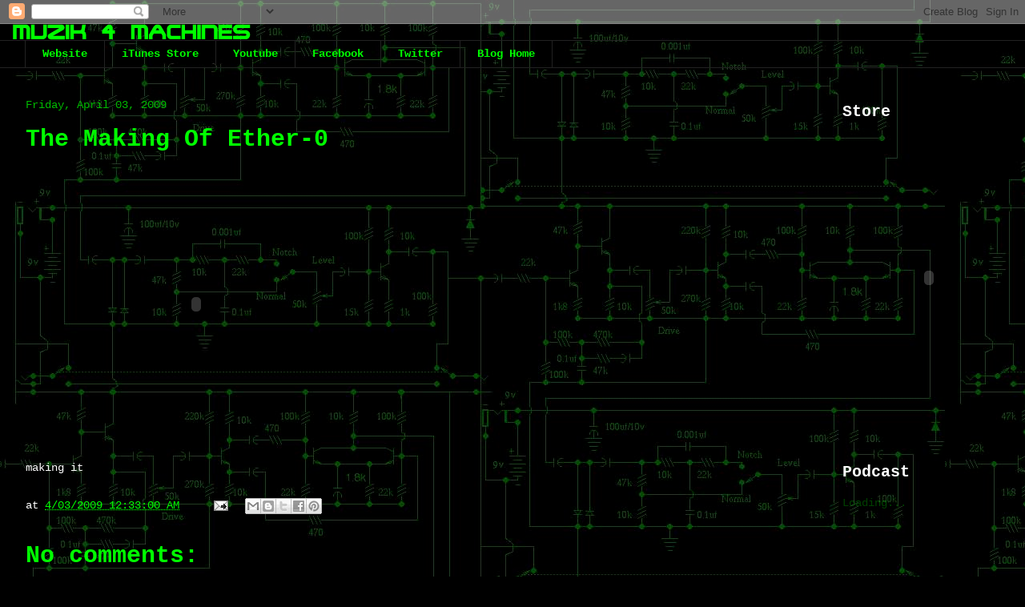

--- FILE ---
content_type: text/html; charset=utf-8
request_url: https://www.google.com/recaptcha/api2/aframe
body_size: 264
content:
<!DOCTYPE HTML><html><head><meta http-equiv="content-type" content="text/html; charset=UTF-8"></head><body><script nonce="VjbqoOuObYe2ElQMdpQpdw">/** Anti-fraud and anti-abuse applications only. See google.com/recaptcha */ try{var clients={'sodar':'https://pagead2.googlesyndication.com/pagead/sodar?'};window.addEventListener("message",function(a){try{if(a.source===window.parent){var b=JSON.parse(a.data);var c=clients[b['id']];if(c){var d=document.createElement('img');d.src=c+b['params']+'&rc='+(localStorage.getItem("rc::a")?sessionStorage.getItem("rc::b"):"");window.document.body.appendChild(d);sessionStorage.setItem("rc::e",parseInt(sessionStorage.getItem("rc::e")||0)+1);localStorage.setItem("rc::h",'1769179769262');}}}catch(b){}});window.parent.postMessage("_grecaptcha_ready", "*");}catch(b){}</script></body></html>